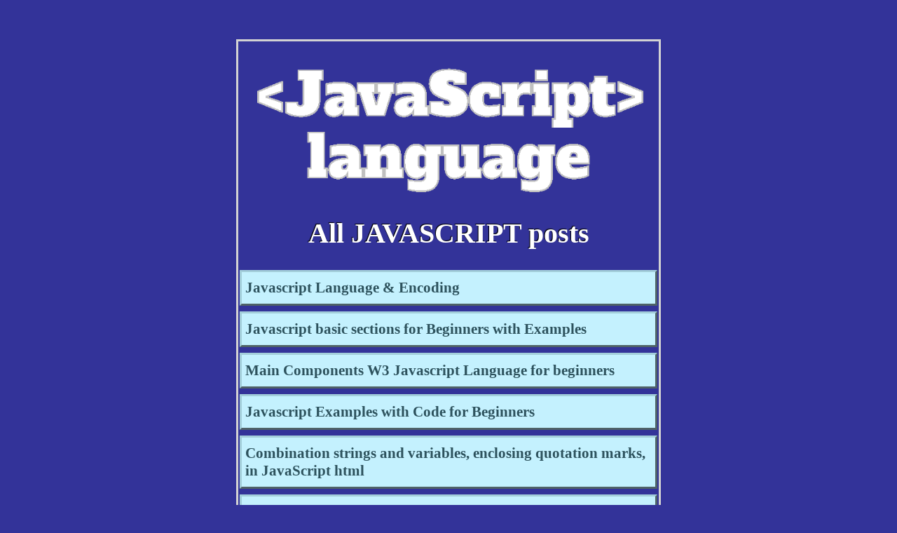

--- FILE ---
content_type: text/html; charset=UTF-8
request_url: https://itpresent.com/web/javascript/
body_size: 1605
content:
<!-- Google tag (gtag.js) -->
<script async src="https://www.googletagmanager.com/gtag/js?id=UA-38976144-13"></script>
<script>
  window.dataLayer = window.dataLayer || [];
  function gtag(){dataLayer.push(arguments);}
  gtag('js', new Date());

  gtag('config', 'UA-38976144-13');
</script><!DOCTYPE html>
<html lang="en">
<head><meta http-equiv="Content-Type" content="text/html; charset=utf-8"> 
    
<meta name="description" content="All JAVASCRIPT posts: All JAVASCRIPT Tutorials"> 
 <meta name="keywords" content="javascript, posts,tutorials, tutorial, tutorials, beginner, beginners,introduction, school,code">
   
<meta charset="utf-8"> 
<meta name="reply-to" content="itpresentcontact@gmail.com">
<meta name="coverage" content="Worldwide">
<meta name="distribution" content="Global">
<meta name="author" content="RADE MILJANOVIĆ">
<link rel="icon" type="image/png" sizes="512x512" href="/../../favicons/favicon-512x512.png">
<link rel="icon" type="image/png" sizes="192x192" href="/../../favicons/favicon-192x192.png"> 
<link rel="apple-touch-icon" sizes="180x180" href="/../../favicons/apple-touch-icon.png">
<link rel="icon" type="image/png" sizes="32x32" href="/../../favicons/favicon-32x32.png">
<link rel="icon" type="image/png" sizes="16x16" href="/../../favicons/favicon-16x16.png">
<link rel="manifest" href="favicons/site.webmanifest">


<meta name="viewport" content="width=device-width, initial-scale=1">


<link rel="stylesheet" type="text/css" href="/../../itpresent.css">
<link rel="stylesheet" type="text/css" href="/../../small-itpresent.css">
<script async src="//pagead2.googlesyndication.com/pagead/js/adsbygoogle.js"></script>
<script>
  (adsbygoogle = window.adsbygoogle || []).push({
    google_ad_client: "ca-pub-8916897086360993",
    enable_page_level_ads: true
  });
</script> 
<title>All JAVASCRIPT posts</title>
<link rel="stylesheet" type="text/css" href="/web/style.css">
</head>
<body>

<br><br><br>
<div align="center">
    <div id="mig">
        <br>
        <img src="images/javascript.png" alt="javascript language">
<h1>All JAVASCRIPT posts</h1>


<a href="javascript.php">Javascript Language & Encoding</a><br>
<a href="basic_javascript.php">Javascript basic sections for Beginners with Examples</a><br>
<a href="javascript_components.php">Main Components W3 Javascript Language for beginners</a><br>
<a href="javascript_examples.php">Javascript Examples with Code for Beginners</a><br>
<a href="javascript_quotation_marks.php">Combination strings and variables, enclosing quotation marks, in JavaScript html</a><br>
<a href="javascript_output.php">All ways to display output in JavaScript | Examples</a><br>
<a href="include_external_js_files.php">Include external JS files on HTML page</a><br>
<a href="keywords_reserved_words.php">Keywords and reserved words in JavaScript</a><br>
<a href="stop_resubmit_html_form_refresh.php">Stop HTML Form Resubmit on Refresh Page</a><br>
<a href="browser_detection.php">Browser Detection in JavaScript</a><br>
<a href="javascript_window_alert.php">The realy difference between window.alert and alert</a><br>
<a href="javascript_switch.php">Javascript Switch Statement Example</a><br>
<a href="javascript_calling_function.php">Invocation javascript functions EXAMPLES</a><br>
<a href="time_date.php">Javascript time and date output formats EXAMPLES</a><br>
<a href="http://htmldog.com/guides/javascript/beginner/">JavaScript Beginner Tutorial | HTML Dog</a><br>
<a href="http://www.webteacher.com/javascript/">Javascript tutorial for the total non-programmer - Webteacher</a><br>
<a href="http://www.learn-js.org/">Learn JavaScript - Free Interactive JavaScript Tutorial</a><br>
<a href="https://www.tutorialspoint.com/javascript/">Javascript Tutorial</a><br>
<a href="http://javascriptissexy.com/how-to-learn-javascript-properly">How to Learn JavaScript Properly | JavaScript is Sexy</a><br>
<a href="https://www.codeschool.com/learn/javascript">Learn JavaScript | Code School</a><br>
<a href="javascript_tutorials.php">ALL JAVASCRIPT TUTORIALS</a><br>
<a href="https://jsfiddle.net/user/ITpresent/fiddles/">JSFiddle: IT present</a><br>
<a href="https://www.javascripting.com/">JavaScripting</a><br>
<a href="https://itpresent.com/web/tutorials/pdf_tutorials.php">PDF Tutorials</a><br>


<br><br><br><br><br>
<hr>

<br>
<div id="adsense">

</div>

<br>

</div>
<br><br><br><br><br><br><br><br><br><br>
<hr>
 <div id="footer">
<p>© <a href="http://itpresent.com/">IT Present</p></a>
<p>itpresentcontact@gmail.com</p>
</div>
</body>
</html>


--- FILE ---
content_type: text/html; charset=utf-8
request_url: https://www.google.com/recaptcha/api2/aframe
body_size: 264
content:
<!DOCTYPE HTML><html><head><meta http-equiv="content-type" content="text/html; charset=UTF-8"></head><body><script nonce="EXcrDiCZhIGdqAXTFbopLA">/** Anti-fraud and anti-abuse applications only. See google.com/recaptcha */ try{var clients={'sodar':'https://pagead2.googlesyndication.com/pagead/sodar?'};window.addEventListener("message",function(a){try{if(a.source===window.parent){var b=JSON.parse(a.data);var c=clients[b['id']];if(c){var d=document.createElement('img');d.src=c+b['params']+'&rc='+(localStorage.getItem("rc::a")?sessionStorage.getItem("rc::b"):"");window.document.body.appendChild(d);sessionStorage.setItem("rc::e",parseInt(sessionStorage.getItem("rc::e")||0)+1);localStorage.setItem("rc::h",'1768676411676');}}}catch(b){}});window.parent.postMessage("_grecaptcha_ready", "*");}catch(b){}</script></body></html>

--- FILE ---
content_type: text/css
request_url: https://itpresent.com/itpresent.css
body_size: 1231
content:
body {
 background-image: url("images/bg.gif");   
}

#container {
display:inline-block; 
}

#wrapper{
width:850px;
background-image: url("images/background.jpg");
display:inline-block; 
float:left;
}

#left {
width:301px;
float:left;
margin-right:50px;
}

#right {
width:301px;
float:right;
margin-left:50px;
}
#zik {
position:fixed;
margin-top:30px;
width:301px;
height:601px;
}
#zak {
position:fixed;
margin-top:30px;
width:301px;
height:601px;
}

#header{
background-color:black;
border-top:5px solid white;
border-left:5px solid;
border-right:5px solid;
border-bottom:5px solid white;
color:lightgray;
font-family: Impact, fantasy;
}

h1{
font-size: 40px;
 line-height: 40px;
 font-weight:bold;
 padding-left: 8px;
padding-right: 8px;
font-family: Rockwell;
color: white;
text-shadow: -1px -1px 1px black;

}
  
#headline {
margin-top:0px;    
background-color:#25F;
font-size:28px;
text-align:center;
font-weight:bold;
color: white;
}

h2 {
margin-top:0px;
background-color:#25F;
color: white;
font-size:28px;
display:block;
padding: 3px;
}
#blank p {
    font-family: sans-serif;  
    font-size:18px;
    text-align:left;
    padding-top: 20px;
    padding-right: 20px;
    padding-bottom: 0px;
    padding-left: 15px;

}

p {
font-size:19px;
 text-align:left;	
	
}
#blank {
margin-top:25px;
background-color:white;
font-weight:bold;
border-top:		2px solid lightgray;
border-left:	2px solid #4f6267;
border-right:   2px solid #4f6267;
border-bottom:  2px solid #4f6267;
width:99%;
color:black;
display: inline-block;
}

#block {	
background-color:white;
font-weight:bold;
color:black;
font-size:19px;
width:100%;
height:auto;
float:left;
display: inline-block;

}

#codeField {
background-color: #7A8294;
color: white;
font-weight:bold;
}

#duo{
float:left;
margin-left:1px;
margin-right:1px;
display: inline-block;
background-color:white;
width:49%;
height:auto;
}

#duo p {
text-align:center;
	
}
.code {
background-color:white;
border-style:groove;
font-weight:bold;
font-size:16px;
text-align:left;
padding-left:10px;	
padding-right:1px;	
}
#oko {
width:100%;
float:left;
text-align:center;
border-top:		2px solid lightgray;
border-left:		2px solid #4f6267;
border-right:   2px solid #4f6267;
border-bottom:  2px solid #4f6267;
margin-left:1px;
margin-right:1px;
}
#adsense {
  width:99%;
  height:auto;
  margin-top:10px;
  margin-bottom: 10px;
  display:inline-block;
 
}

#similar {
background-color:#F0F8FF;
border:6px ridge lightgray;
}
#similar p {
font-size:18px;
  text-align:left;
    padding-top: 10px;
    padding-right: 30px;
    padding-bottom: 0px;
    padding-left: 30px;
}
#similar h2{
font-family: fantasy, cursive, Serif;
font-size: 30px;
  -webkit-text-fill-color:#646464;
  -webkit-text-stroke: 1px lightgray;  
}
#similar a{
width:99%; 
padding-left:30px;
padding-right:15px;
font-size: 21px;
color:#2d525d;
}
#similar a:hover {  
background:#28597a;
color:white;
text-decoration:underline;
   }

#content {
width:100%;
height:auto;
background-color:white;
display:inline-block;
}

#link {

width:99%;
border-style:groove;
border-width:2px;
}
.link {
    background-color:black;
    border:2px solid white;
	display:inline-block;
	color:white;
	font-size:17px;
	font-weight:bold;
	padding:2px 4px;
	text-decoration:none;
	margin:2px;

border-top:		    9px solid #F0F0F0;
border-left:		9px solid lightgray;
border-right:		9px solid lightgray;
border-bottom:		9px solid #4f6267;


}

.link:hover {
border-top:	     	9px solid #4f6267;
border-left:		9px solid lightgray;
border-right:		9px solid lightgray;
border-bottom:		9px solid #F0F0F0;
      
}


table {
width:80%;    
font-family: verdana,arial,sans-serif;
	font-size:11px;
	color:#333333;
	border-width: 1px;
	border-color: #999999;
}
table th {
	background-color:#68898E;
	border-width: 2px;
	padding: 8px;
	border-style: solid;
	border-color: #a9c6c9;
}
table tr {
	background-color:#d4e3e5;
}
table td {
	border-width: 1px;
	padding: 8px;
	border-style: solid;
	border-color: #a9c6c9;
}
.frame {
    width:560px;
    height:315px;
}



a {
    text-decoration:none;
}
#logo {
	border-bottom: 45px solid blue;
	border-left: 50px solid;
	border-right: 50px solid;
	height:0px;
	color:white;
        -webkit-text-fill-color:#3b4251;
        -webkit-text-stroke: 1px white;
	font-size:45px;
	background-color:white;
	text-align:center;

}


#nav{
background-color:black;

}
	
.black {
        background-color:black;
        border:2px solid white;
	display:inline-block;
	color:white;
	font-size:15px;
	font-weight:bold;
	padding:2px 4px;
	text-decoration:none;
	margin:2px;

border-top:		3px solid white;
border-left:		3px solid lightgray;
border-right:		3px solid lightgray;
border-bottom:		3px solid #4f6267;


}

.black:hover {
border-top:		3px solid #7a7a7a;
border-left:		3px solid #7a7a7a;
border-right:		3px solid #7a7a7a;
border-bottom:		3px solid white;
      
}
.red {
color:red;
}

#footer{
width:100%;
display:inline-block;
height:60px;
background-color:#25F;
color:white;
font-size:25px;
}
#footer img {
height:40px;
width:40px;
margin-top:5px;
border:3px ridge lightgray;
border-radius:5px;
}
#footer img:hover {
height:40px;
width:40px;
border:3px solid white;
border-radius:5px;
}
#f{
width:100%;
height:30px;
background-color:#3b4251;
color:white;
font-size:25px;
}
#f a {
color:white;
text-decoration:none;
margin-left:10px;
margin-right:10px;
}
#f a:hover {
color: #4e4e4e;
background-color:white;
}  
















	

--- FILE ---
content_type: text/css
request_url: https://itpresent.com/small-itpresent.css
body_size: 1097
content:
@media only screen and (max-device-width: 1700px) {
 #wrapper {  
background-image: url("images/background.jpg"); 
display:inline-block; 
height:auto;
}   
#left {
width:301px;
float:left;	
margin-right:1px;
}
#right {
margin-left:1px;
width:301px;
float:right;
}
}
@media only screen and (max-device-width: 1600px) {
#wrapper {
display:inline-block; 
height:auto;
}
    
#left {
display:none;
}
}


@media only screen and (max-device-width: 1190px) {
 #wrapper {
display:inline-block; 
height:auto;
}
  h1{
 font-size: 40px;
font-weight:bold;
  line-height: 40px;
 font-weight:bold;
 padding-left: 8px;
padding-right: 8px;
} 

#blank p {
font-size:22px;
  text-align:left;
    padding-top: 20px;
    padding-right: 12px;
    padding-bottom: 0px;
    padding-left: 10px;

}
#right {
display:none;
}

}
@media only screen and (max-device-width: 855px) {
#container {
display:inline-block; 
width:100%;
}  
#wrapper {
width:100%;
}
  
#red{background-color:black;
}


h1{
 font-size: 35px;
 -webkit-text-fill-color:lightgray;
-webkit-text-stroke: 0px ; 
 font-weight:bold;
  line-height: 40px;
 font-weight:bold;
 padding-left: 8px;
padding-right: 8px;
}

#nav{
background-color:black;
}
#block {
background-color:white;
width:100%;
}
#blank{
background-color:white;
font-weight:bold;
border-top:		2px solid lightgray;
border-left:		2px solid #4f6267;
border-right:   2px solid #4f6267;
border-bottom:  2px solid #4f6267;
 width:99%;
color:black;

}
div#blank p {
font-size:22px;
  text-align:left;
    padding-top: 20px;
    padding-right: 12px;
    padding-bottom: 0px;
    padding-left: 10px;

}


#duo{
width:99%;
float:left;
text-align:left;
}
.frame {
    width:99%;
    height:auto;

}

.code {
background-color:silver;
font-weight:bold;
border-style:groove;
font-size:10px;
  text-align:left;

    padding-top: 10px;
    padding-right: 30px;
    padding-bottom: 10px;
    padding-left: 3px;
}
#line{
width:33%;
height:350px;
background-color:#1874CD;
display:inline-block;
}
#strip{
width:24%;
height:150px;
background-color:green;
display:inline-block;
}
#content {
background-color:#E0EEEE;
}
#headline {
font-size:27px;
}
h2 {
font-size:27px;
}
#link {

width:99%;
border-style:groove;
border-width:2px;
}
.link {
        background-color:black;
        border:2px solid white;
	display:inline-block;
	color:white;
	font-size:15px;
	font-weight:bold;
	padding:2px 4px;
	text-decoration:none;
	margin:2px;

border-top:		9px solid white;
border-left:		9px solid lightgray;
border-right:		9px solid lightgray;
border-bottom:		9px solid #4f6267;


}

.link:hover {
 border-top:		9px solid #4f6267;
border-left:		9px solid lightgray;
border-right:		9px solid lightgray;
border-bottom:		9px solid white;
      
}


hr { 
    display: block;
    margin-top: 0.5em;
    margin-bottom: 0.5em;
    margin-left: auto;
    margin-right: auto;
    border-style: inset;
    border-width: 1px;
} 
}
@media only screen and (max-device-width: 565px) {
 #wrapper {
width:100%;
} 
h1{
 font-size: 29px;
 -webkit-text-fill-color:lightgray;
-webkit-text-stroke: 0px ; 
 font-weight:bold;
  line-height: 35px;
 font-weight:bold;
 padding-left: 7px;
padding-right: 7px;
}
#headline {
font-size:25px;
}
h2 {
font-size:25px;
}
#blank p {
font-size:21px;
  text-align:left;
    padding-top: 15px;
    padding-right: 7px;
    padding-bottom: 0px;
    padding-left: 7px;

}
table {
width:90%;  
}
.frame {
    width:95%;
    height:auto;

}
img {
 width:90%;
  height:auto;
}

}
@media only screen and (max-device-width: 500px) {
#blank p {
font-size:19px;
  text-align:left;
    padding-top: 15px;
    padding-right: 6px;
    padding-bottom: 0px;
    padding-left: 6px;

}
table {
width:95%;  
}

#logo {
	border-bottom: 35px solid blue;
	border-left: 50px solid;
	border-right: 50px solid;
	height:0px;
	color:white;
        -webkit-text-fill-color:#3b4251;
        -webkit-text-stroke: 1px white;
	font-size:30px;
	background-color:white;
	text-align:center;
	font-weight:bold;
}
}


@media only screen and (max-device-width: 400px) {
 #wrapper {
width:100%;
}   
h1{
 font-size: 25px;
 -webkit-text-fill-color:lightgray;
-webkit-text-stroke: 0px ; 
 font-weight:bold;
  line-height: 30px;
 font-weight:bold;
 padding-left: 5px;
padding-right: 5px;
}
#headline {
font-size:20px;
}
h2 {
font-size:20px;
}
img {
 width:95%;
  height:auto;
}


#blank p {
font-size:18px;
  text-align:left;
    padding-top: 12px;
    padding-right: 6px;
    padding-bottom: 0px;
    padding-left: 6px;

}
table {
width:99%;  
}
}
@media only screen and (max-device-width: 320px) {
h1{
 font-size: 20px;
 -webkit-text-fill-color:lightgray;
-webkit-text-stroke: 0px white; 
 font-weight:normal;
  line-height: 25px;
 font-weight:bold;
 padding-left: 3px;
padding-right: 3px;
}
#headline {
font-size:18px;
}
h2 {
font-size:18px;
}
img {
 width:95%; 
 height:auto;
}


div#blank p {
font-size:15px;
  text-align:left;
    padding-top: 10px;
    padding-right: 5px;
    padding-bottom: 0px;
    padding-left: 5px;

}
.code {
background-color:#708090;
font-weight:normal;
border-style:groove;
font-size:10px;
text-align:left;
padding-top: 5px;
padding-right: 1px;
padding-bottom: 5px;
padding-left: 2px;
}
}
@media only screen and (max-device-width: 250px) {
h1{
 font-size: 16px;
 -webkit-text-fill-color:white;
-webkit-text-stroke: 0px white; 
 font-weight:normal;
 line-height: 20px;
 font-weight:normal;
 padding-left: 2px;
padding-right: 2px;
}
#headline {
font-size:16px;
}
h2 {
font-size:16px;
}
div#blank p {
font-size:12px;
  text-align:left;
    padding-top: 10px;
    padding-right: 2px;
    padding-bottom: 0px;
    padding-left: 2px;
	font-weight:normal;
}
}
@media only screen and (max-device-width: 200px) {
h1{
-webkit-text-fill-color:white;
-webkit-text-stroke: 0px white;
font-family: Impact, fantasy;
 font-size: 15px;
 line-height: 15px;
 font-weight:normal;
 padding-left: 1px;
padding-right: 1px;
} 
#headline {
font-size:15px;
}
h2 {
font-size:15px;
}
#blank p {
font-size:11px;
  text-align:left;
    padding-top: 10px;
    padding-right: 1px;
    padding-bottom: 0px;
    padding-left: 1px;
	font-weight:normal;
}
}



           

--- FILE ---
content_type: text/css
request_url: https://itpresent.com/web/style.css
body_size: 540
content:
body {background:#339;
     display:block;
    margin:2px;   
    }
h1 {
 color:white;   
}

#mig {

width: 600px;
border:3px solid lightgrey;
height:auto;
float:center; 
}  

#mig a{
    margin:3px;
border-top:		    3px solid #a3ceda;
border-left:		3px solid #a3ceda;
border-right:		3px solid #4f6267;
border-bottom:		3px solid #4f6267;
text-decoration:none;
 padding:10px;
 padding-left:5px;
 padding-right:9px;

 font-size: 21px;
 background-color:	#c4f1fe;
 font-weight:		bold;
 text-align:left;
color:#2d525d;
margin-top:5px;
margin-left:2px;
margin-right:2px;
float:left;
width:96%;
height:auto;

}
#mig a:hover {
  background:#28597a;
  color:white;
text-decoration:underline;
   }
   #footer {
background:#339;
color:white; 
font-weight:bold; 
}
 #footer p {
  text-align:center;
}
#footer a {
 color:white;   
 font-weight:bold; 
text-decoration:none;
}
#footer a:hover {
 color: #4e4e4e;
background-color:white;  
}
img {
 width:95%;   
}

 @media only screen and (max-device-width: 600px) {
 #mig  a{
border-top:		2px solid #a3ceda;
border-left:		2px solid #a3ceda;
border-right:		2px solid #4f6267;
border-bottom:		2px solid #4f6267;
 width: 96%;
text-decoration:none;
 padding-left:4px;
 padding-right:8px;
 padding-top:9px;
 font-size: 18px;
 background-color:	#c4f1fe;
 font-weight:		bold;
 text-align:left;
color:#2d525d;
margin-top:5px;
margin-left:2px;
} 
#mig {
width:98%;
}
 }
 @media only screen and (max-device-width: 500px) {
 #mig  a{
border-top:		2px solid #a3ceda;
border-left:		2px solid #a3ceda;
border-right:		2px solid #4f6267;
border-bottom:		2px solid #4f6267;
 width: 96%;
text-decoration:none;
 padding-left:4px;
 padding-right:8px;
 padding-top:8px;
 font-size: 18px;
 background-color:	#c4f1fe;
 font-weight:		bold;
 text-align:left;
color:#2d525d;
margin-top:5px;
margin-left:2px;
} 
#mig {
width:98%;
}   
    
}
@media only screen and (max-device-width: 450px) {
 #mig  a{
border-top:		2px solid #a3ceda;
border-left:		2px solid #a3ceda;
border-right:		2px solid #4f6267;
border-bottom:		2px solid #4f6267;
 width: 95%;
text-decoration:none;
 padding-left:4px;
 padding-right:8px;
 padding-top:7px;
 font-size: 15px;
 background-color:	#c4f1fe;
 font-weight:		bold;
 text-align:left;
color:#2d525d;
margin-top:5px;
margin-left:2px;
} 
#mig {
width:98%;
}
    
}
@media only screen and (max-device-width: 375px) {
 #mig {
width:97%;
}   
    
 #footer a {
 font-weight: normal; 
}  
 #footer p {
 font-weight: normal; 
}
#mig a {
  width: 94%;   
 margin-left:2px;   
}
}
@media only screen and (max-device-width: 320px) {
#mig a{

border-top:		2px solid #a3ceda;
border-left:		2px solid #a3ceda;
border-right:		2px solid #4f6267;
border-bottom:		2px solid #4f6267;
 width: 93%;
text-decoration:none;
 padding-left:4px;
 padding-right:8px;
 padding-top:5px;
 font-size: 15px;
 background-color:	#c4f1fe;
 font-weight:		bold;
 text-align:left;
color:#2d525d;
margin-top:5px;
margin-left:1px;
} 
#mig {
width:98%;
}
}
@media only screen and (max-device-width: 250px) {

#mig a{

border-top:		1px solid #a3ceda;
border-left:		1px solid #a3ceda;
border-right:		1px solid #4f6267;
border-bottom:		1px solid #4f6267;
 width: 95%;
text-decoration:none;
 padding-left:2px;
 padding-right:4px;
 padding-top:5px;
 font-size: 15px;
 background-color:	#c4f1fe;
 font-weight:		normal;
 text-align:left;
color:#2d525d;
margin-top:1px;
margin-left:2px;
margin-right:1px;
}   
}		
@media only screen and (max-device-width: 200px) {

#mig a{

border-top:		1px solid #a3ceda;
border-left:		1px solid #a3ceda;
border-right:		1px solid #4f6267;
border-bottom:		1px solid #4f6267;
 width: 95%;
text-decoration:none;
 padding-left:2px;
 padding-right:4px;
 padding-top:5px;
 font-size: 15px;
 background-color:	#c4f1fe;
 font-weight:		normal;
 text-align:left;
color:#2d525d;
margin-top:5px;
margin-left:1px;
margin-right:1px;
}   
}